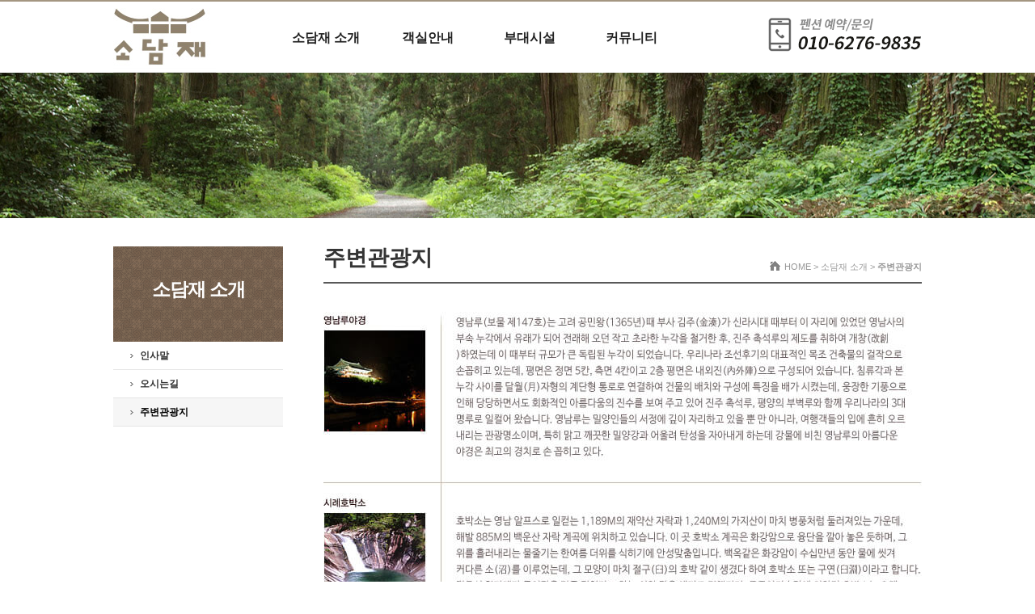

--- FILE ---
content_type: text/html
request_url: http://sodam.net/about_03.html
body_size: 2589
content:
<!DOCTYPE HTML>
<html>
<head>
<meta http-equiv="Content-Type" content="text/html; charset=euc-kr">
<meta http-equiv="X-UA-Compatible" content="IE=edge" />
<script>
var nav1 = "소담재 소개";
var nav2 = "주변관광지";
document.title ="소담재 :: " + nav1 + " > " + nav2 ;

</script>
<meta name="publisher" content="미래시스템 www.web25.co.kr" />
<meta name="copyright" content="저작권" />
<meta name="Classification" content="카테고리"> 
<meta name="description" content="컴퓨터,윈도우 관련 정보 등 수록"> 
<meta name="keywords" content="컴퓨터,윈도우,인터넷">
<meta name="Robots" content="INDEX, FOLLOW">
<link href="css/sub_layout.css" rel="stylesheet" type="text/css">
<link href="css/bbs.css" rel="stylesheet" type="text/css">
<script src="//ajax.googleapis.com/ajax/libs/jquery/1.11.1/jquery.min.js"></script>
<!--[if lt IE 9]>
  <script src="js/html5shiv.min.js"></script>
  <script src="js/respond.min.js"></script>
<![endif]-->
<script>
$("meta[name='description']").attr("content",$('title').text());
$("meta[name='keywords']").attr("content",nav1+", "+nav2);

</script>
</head>
<body class="bg">


	
	
<!--header -->
	<div id="header">
	<div class="wrapper">
<div id="logo"><a href="index.html"><img src="images/logo.jpg" class="disblock" /></a></div>
<!--
<div id="topBtn">

	
	
	<img src="images/btn_top.jpg" border="0" usemap="#Maptoop" class="disblock" />
	<map name="Maptoop"><area shape="rect" coords="2,23,134,86" href="reservation_01.html"><area shape="rect" coords="68,0,136,22" href="about_02.html">
		<area shape="rect" coords="-1,-1,67,21" href="reservation_02.html">
	</map>
</div>
-->
    
    
    
<div id="topBtn">

	
	
	<img src="images/tel_header.png" border="0"class="disblock" />

</div>

<div id="menu"> 
	<script type="text/javascript">
	
$(document).ready(function () {	
	
	$('#nav li').hover(
	
		function () {
			//show its submenu
			$('ul', this).slideDown(100);

		}, 
		function () {
			//hide its submenu
			$('ul', this).slideUp(100);			
		}
	);
	
});
	</script>
	<style type="text/css">
	
	/* remove the list style */
	#nav {
		margin:0; 
		padding:0; 
		list-style:none;
	}	
	
		/* make the LI display inline */
		/* it's position relative so that position absolute */
		/* can be used in submenu */
		#nav > li {
			float:left; 
			display:block; 
			width:124px; 
			position:relative;
			z-index:500; 
			margin:0 1px;
		}
		
		/* this is the parent menu */
		#nav li a {
			display:block; 
			padding:5px 0px 5px 0px; 
			font-weight:700;  
			height:23px; 
			text-decoration:none; 
			 font-family: '맑은 고딕'; font-weight:bold;  font-size:16px; color:#212121;
			text-align:center; 
			
		}

		#nav li a:hover {
			color:#a88b5c;
		}
	
		/* you can make a different style for default selected value */
		#nav a.selected {
			color:#a88b5c;
		}
	
		/* submenu, it's hidden by default */
		#nav ul {
			position:absolute; 
			left:0; 
			display:none; 
			margin:0 0 0 -1px; 
			padding:0; 
			list-style:none;
			
		}
		
		#nav ul > li {
			 
			width:128px;
			border-top:1px solid #fff; background-color:#f8f5ef;
		}
		
		#nav ul li > a {
			display:block; 
			padding:0 0 0 15px;; 
			width:128px;
			line-height:35px; 
			height:35px;
			text-decoration:none; 
			color:#333; 
			text-align:left; font-size:12px; 
		}

	</style>
	<ul id="nav">
		<li><a href="about_01.html">소담재 소개</a>
			<ul>
				<li><a href="about_01.html">인사말</a></li>
				<li><a href="about_02.html">오시는길</a></li>
				<li><a href="about_03.html">주변관광지</a></li>
			</ul>
			<div class="clear"></div>
		</li>
		<li><a href="room_02.html">객실안내</a>
			<ul>
<!--				<li><a href="room_01.html">소담별채</a></li>-->
				<li><a href="room_02.html">큰별채</a></li>
				<li><a href="room_03.html">작은별채</a></li>
				<li><a href="room_04.html">다락채</a></li>
<!--<li><a href="room_05.html">전통한옥(하늘방)</a></li>
				<li><a href="room_06.html">전통한옥(바람방)</a></li>
				-->				

			</ul>
			<div class="clear"></div>
		</li>
		<li><a href="facility_01.html">부대시설</a>
			
			<div class="clear"></div>
		</li>
<!--
		<li><a href="reservation_01.html">예약안내</a>
			<ul>
				<li><a href="reservation_01.html">예약확인</a></li>
				<li><a href="reservation_02.html">요금 및 예약안내</a></li>

			</ul>
			<div class="clear"></div>
		</li>
-->
		<li><a href="community_01.html">커뮤니티</a>
			<ul>
				<li><a href="community_01.html">공지사항</a></li>
				<li><a href="community_02.html">사랑방</a></li>
				<li><a href="community_03.html">이용후기</a></li>
				<li><a href="community_04.html">사진방</a></li>

			</ul>
			<div class="clear"></div>
		</li>
	
	</ul>
</div>
</div>	</div>
	
<!--//header -->
	
	<div class="visual" style="background:url(images/sub_01.jpg);background-position: center;"></div>




	<div id="container">
		
<!--snb -->
		<div class="snb">
			<div class="menu">
			<span id="title"></span>
			<ul id="sm">
			<li class="no1"><a href="about_01.html">인사말</a></li>
			<li class="no2"><a href="about_02.html">오시는길</a></li>
			<li class="no3"><a href="about_03.html">주변관광지</a></li>
			</ul>
			</div>
		
		<script>
		
			$("#sm li.no3").eq(0).addClass("on");
			var title = document.getElementById("title");
			title.innerHTML = nav1;
		   </script>
		   
		    
		</div>
		
<!--//snb -->




<!--content -->
		<div id="content">
		
			<div class="titleArea">
				<h1 id="subtitle"></h1>
				<div id="map">HOME &gt;  <span></span> &gt;  <strong><span></span></strong></div>
				<script>
				 var map1 = document.getElementById("map").getElementsByTagName("span")[0];
				 var map2 = document.getElementById("map").getElementsByTagName("span")[1];
				 var map3 = document.getElementById("subtitle");
				 map1.innerHTML = nav1;
				 map2.innerHTML = nav2;
				 map3.innerHTML = nav2;
				 </script>
			   </div>
			
			
			
			
			<div class="wrapper">
				<img src="images/about_03.jpg">
			</div>
			
			
			
			
			
			
			
			
		</div>
		
<!--//content -->
	
	
	
	
		

	</div>
	
<!--//container -->
	
	
	
	
	
<!--footer -->
	<div id="footer">
		<div class="wrapper">
			<div class="address">
				소담재     주소 : 경상남도 밀양시 단장면 시전중앙2길 43 |    전화 :  010-6276-9835<br>
Copyright(c) 2015소담재. All rights reserved. <a href="/dd3_maker/_mgr.main/" target="_blank">[관리자] </a></div>
			<div class="logo">
			<img src="images/logo_footer.jpg"></div>
		</div>	</div>
	
<!--//footer -->


</body>
</html>


--- FILE ---
content_type: text/css
request_url: http://sodam.net/css/sub_layout.css
body_size: 2407
content:
@charset "euc-kr";
@import url('global.css');
@import url('layout.css');
@import url('common.css');
body.bg { background:url(../images/bg_top.jpg) top center repeat-x;}

.visual{ width:100%; height: 180px;  }


/* 왼쪽영역 */
.snb{ float:left; width:210px; margin-right:50px; margin-top: 0px; min-height: 100%; }
.snb  #title {font-family: '맑은 고딕'; font-weight:bold;  color:#fff; letter-spacing:-1px; text-align:center; line-height:108px; font-size:23px; width:210px; height:118px; background:url(../images/bg_subnav.png); display:block; }

.snb  #sm { overflow:hidden; }
.snb  #sm a{ line-height:34px;font-family: '맑은 고딕'; color: #333333; font-size: 12px; font-weight:bold; display:block;padding-left:33px; }
.snb  #sm li{float:left; height:35px; width:210px; background:url(../images/bg_nav.png); }
.snb  #sm li.on a{ color:#000; background:url(../images/bg_nav_on.png);}

.snb  .banner li{ margin-top:20px;}



/* 상단타이틀영역 */
.titleArea { position:relative; width:740px; height:44px; border-bottom:2px #595959 solid; }
.titleArea > #subtitle {position: absolute; font-family: '맑은 고딕'; font-weight:bold; font-size:27px; line-height:29px; color:#343434;  }
.titleArea > #map { position: absolute; right:0px; top:18px; color: #979797; font-size: 11px; background:url(../images/dot_home.png) no-repeat 0 0px; padding-left:18px; }


/* 컨텐츠영역 */
#content{ float:left; width:740px; }

#content .wrapper{ margin: 35px 0 0 0; }
#content .wrapper2{ margin: 35px 0 0 0; padding-bottom:30px; border-bottom:1px #CCC dashed; }
#content h1 { color: #454545; font-size: 16px; line-height:29px;font-family: '맑은 고딕';  padding-bottom:0px; }
#content h2 {
	color: #454545;
	font-size: 14px;
	line-height:25px;
	background:url(../images/dot_title.png) no-repeat 0px 9px;
	font-family: '맑은 고딕';
	padding-left:14px;
	padding-bottom:0px;
}
#content h3 { color: #0067c6; font-size: 15px; line-height:29px; font-family: '맑은 고딕'; padding-left:20px; padding-bottom:0px; margin-top: 15px; }
#content .tbBottom { margin-top:5px; font-family: '맑은 고딕'; color: #333333; font-size: 12px; }
#content .text1 { margin-top:5px; font-family: '맑은 고딕'; color: #333333; font-size: 13px; line-height: 22px; }
#content .text2 { margin-left:20px; list-style:circle; font-family: '맑은 고딕'; color: #535353; font-size: 14px; margin-top:5px; line-height:23px; }
#content .img{ margin-top:7px; }

.list1 { padding-bottom:20px; border-bottom:#cfcfcf 1px dashed; overflow:hidden; margin-top:20px;}
.list1 > .pic{ float:left}
.list1 > .contents{ float:left; margin-left:34px; width:530px;}
.list1 > .contents > .title {font-family: '맑은 고딕'; color: #d81818; font-size: 16px;font-weight:bold; }
.list1 > .contents > .text {font-family: '맑은 고딕'; color: #535353; font-size: 14px; margin-top:5px; }
.list1 > .contents > .viewmore > a{ display:block;width:80px; line-height:20px; padding-bottom:3px; color:#FFFFFF;   background: #a5a5a5; margin-top:15px; text-align:center;font-family:'맑은 고딕' ; font-weight:bold; font-size:11px;}
.list1 > .contents > .viewmore > a:hover{ background: #000; }

.list2 > li { margin-left:10px; padding-left:10px; background:url(../images/dot_title2.png) no-repeat 0px 9px; font-family: '맑은 고딕'; color: #484848; font-size: 13px; margin-top:10px; line-height:20px; }
.list3 > li { margin-left:10px; padding-left:10px; background:url(../images/dot_title2.png) no-repeat 0px 9px; font-family: '맑은 고딕'; color: #484848; font-size: 13px; margin-top:10px; line-height:20px; }


.webzine1 { padding-bottom:20px; border-bottom:#cfcfcf 1px dashed; overflow:hidden; margin-top:20px;}
.webzine1 > .pic{ float:left}
.webzine1 > .contents{ float:left; margin-left:34px; width:470px; }
.webzine1 > .contents > .title {font-family: '맑은 고딕'; color: #d81818; font-size: 16px;font-weight:bold; }
.webzine1 > .contents > .text {font-family: '맑은 고딕'; color: #535353; font-size: 14px; margin-top:5px; }
.webzine1 > .contents > .viewmore > a{ display:block;width:80px; line-height:20px; padding-bottom:3px; color:#FFFFFF;   background: #a5a5a5; margin-top:15px; text-align:center;font-family:'맑은 고딕' ; font-weight:bold; font-size:11px;}
.webzine1 > .contents > .viewmore > a:hover{ background: #000; }

.person { position:relative; margin-top:10px; margin-left:0px; display:block; overflow:hidden; border:1px #e7e7e7 solid;  padding:15px; font-family: '맑은 고딕','돋음';}
.person:first-child{ margin-top:0;}
.person > .pic{ position:absolute; right:20px; top:25px; }
.person > .title{ font-family: '맑은 고딕'; color:#0067c6; font-size:20px; width:500px; font-weight:bold; }
.person > .title > span{ font-family: '맑은 고딕','돋음'; color:#303030; font-size:16px; font-weight:bold;  }
.person > .title2{ margin-left:0px; width:510px; color:#999; font-weight:bold; font-size:13px; line-height:20px; margin-top: 10px; }
.person > .title3{ background-color:#0e70cb; border-radius:3px; width:70px; text-align:center;  margin-top:10px;  color:#fff; font-weight:bold; font-size:14px; line-height:25px; }
.person > ul.career {width:550px; padding-top:5px; overflow:hidden; }
.person > ul.career li{list-style: circle ; margin-left:18px; font-size:12px; margin-top:5px;color:#535353; }
.person > ul.career li strong{color:#0076bf; }



.list1 > li { margin-left:10px; padding-left:10px; background:url(../images/dot_title2.png) no-repeat 0px 9px; font-family: '맑은 고딕'; color: #484848; font-size: 13px; margin-top:10px; line-height:20px; }
.list2 > li { margin-left:10px; padding-left:10px; background:url(../images/dot_title2.png) no-repeat 0px 9px; font-family: '맑은 고딕'; color: #484848; font-size: 13px; margin-top:10px; line-height:20px; }


ol.listNum {margin-left:0; padding-left:28px;}
ol.listNum > li {  list-style-type: decimal;  font-family: '맑은 고딕'; color: #333; font-size: 12.5px; margin-top:6px; line-height:20px;  letter-spacing:-0.5PX; }




.partnerWrap {overflow:hidden;}
.partnerWrap .partner { float:left; width:230px; margin:0 14px 30px; border:1px #e4e4e4 solid; border-top:2px #77b400 solid; padding-bottom:10px;}
.partnerWrap .partner .pic{ width:196px; margin:10px auto 0; border:1px #e4e4e4 solid}
.partnerWrap .partner .name{ font-family: '맑은 고딕','AppleGothic','AppleSDGothicNeoMedium'; color: #1472c8; font-size: 14px;font-weight:bold; text-align:center; margin-top:8px;}
.partnerWrap .partner .site { font-family: '맑은 고딕','AppleGothic','AppleSDGothicNeoMedium'; color: #1472c8; font-size: 12px; text-align:center; margin-top:5px;}


/* 테이블 */
.tb1 { color: #111; font-size: 12px; width:100%; border:0; padding:0; border-spacing:0;border-collapse:collapse;  font-family: '맑은 고딕';  }
.tb1 th,.tb1 td{border:1px #CCCCCC solid; padding:9px 0; }
.tb1 thead { color:#FFF; font-weight:bold;}
#content .tbBottom { margin-top:12px; font-family: '맑은 고딕'; color:#C00; font-size: 13px; font-weight:bold; line-height:20px;}

/* 테이블 회색 */
.tb2 { margin-top:10px;width:100%; border:0; padding:0; border-spacing:0;border-collapse:collapse;  font-family: '맑은 고딕'; color: #535353; font-size: 13px; line-height:21px; }
.tb2 caption {text-align:left;font-size:16px; color:#535353;}
.tb2 th,.tb2 td{border:1px #e7e7e7 solid; padding:10px; }
.tb2 th {background-color:#f7f7f7;color:#666;}
.tb2 thead {background-color:#6893e1; color:#FFF; font-size:13px; font-weight:800;}


/* 로그인폼 */
.loginBox { width:210px; overflow: hidden;  margin-top:20px;}
.loginBox fieldset { width:206px; height:125px; margin:8px 0px 0px 0px; border:2px #dbdbdb solid; overflow: hidden;}
.loginBox fieldset > .form { width:187px; height:59px; margin:12px 0 0 9px;}
.loginBox fieldset > .form > .wrapid{ width:119px; height:59px; float:left; overflow: hidden;}
.loginBox fieldset > .form  > .wrapid input { width:117px; height:25px; border:1px #dbdbdb solid; background-color:#ededed;}
.loginBox fieldset > .form > .btn { width:59px; height:59px; float:left; margin-left:9px;}
.loginBox fieldset > #idsave {  margin:7px 0 0 9px; }
.loginBox fieldset > #idsave + label { font-size:11px; font-weight:bold; margin-left:5px; line-height:11px;}
.loginBox .etc { width:160px;  margin:4px 0px 0px 12px;}
.loginBox .etc > a { font-size:11px; color:#5f6164;}
.loginBox fieldset > .form > .info  { text-align:center; font-size:14px; color:#7e7169; margin-top:26px;}
.loginBox fieldset > .form > .info > strong { color:#763a0d;}
.loginBox fieldset > .form > .logout  { text-align:center; font-size:14px; color:#000; margin-top:19px; font-weight:bold;}


/* 탭메뉴 */
#tabmenu{ position:relative;overflow:hidden; background:url(../images/tab_menu.gif) repeat-x bottom; font-family: '맑은 고딕'; font-weight:bold; font-size:15px; color:#000}
#tabmenu ul li,#tabmenu ul li a{ background:#efefef; }
#tabmenu ul li{float:left;line-height:44px; width:25%;}
#tabmenu ul li a{display:inline-block;width:100%; text-align:center; background-position: 100% 0;cursor:pointer;text-decoration:none !important}
#tabmenu ul li a:hover{color:#000}
#tabmenu ul li.on,#tabmenu ul li.on a{background:#3a8fe5; border-bottom: 1px #3a8fe5 solid;}
#tabmenu ul li.on a{color:#fff}

#tabcontent1{}
#tabcontent2{}
/* //탭메뉴 */




/* 탭메뉴2 */
#tabmenu2{ position:relative;overflow:hidden;  font-family: '나눔고딕','Nanum Gothic'; font-weight:600; font-size:15px; color:#000}
#tabmenu2 ul li,#tabmenu2 ul li a{background:url(../images/bg_tab2_off.gif) no-repeat; }
#tabmenu2 ul li{float:left;line-height:44px; width:25%; border-bottom: 1px #987542 solid;}
#tabmenu2 ul li a{display:inline-block;width:100%; text-align:center; background-position: 100% 0;cursor:pointer;text-decoration:none !important}
#tabmenu2 ul li a:hover{color:#000}
#tabmenu2 ul li.on,#tabmenu2 ul li.on a{background-image:url(../images/bg_tab2_on.gif); border-bottom: none;}
#tabmenu2 ul li.on a{color:#3376b8}

#tabcontent21{}
#tabcontent22{}


--- FILE ---
content_type: text/css
request_url: http://sodam.net/css/bbs.css
body_size: 2993
content:
@charset "euc-kr";


/*모바일*/
.bbsSort {float:left; line-height:25px;  height:25px;margin-bottom:15px;}
.bbsSearch {float:right; height:25px; margin-bottom:15px;}
.bbsSearch .i_text{position:relative;margin:0;padding:1px 2px;border:1px solid #b7b7b7;border-right-color:#e1e1e1;border-bottom-color:#e1e1e1;background:transparent; height:21px;color:#3b3b3b;font-size:1em; }


/*FAQ 리스트_미완성*/
ul.faqBody {width:100%; margin:0;; overflow:hidden; border-top:1px #555555 solid;}
ul.faqBody .article{border-bottom:1px #dddddd solid;}
ul.faqBody .article .q a{ color:#3b3b3b; display:block; font-size: 1em; overflow: hidden; line-height: 1.7em;background:url(../images/icon_faq1.png) no-repeat 10px 10px; padding:10px 10px 10px 45px; }
ul.faqBody .show .q a{ font-weight:bold; }
ul.faqBody .article .a{ background:url(../images/icon_faq2.png) no-repeat 10px 10px, #f9f9f9; color:#696969;  display:block; font-size: 0.9em; overflow: hidden;  line-height: 1.7em;  padding:10px 10px 10px 45px; }


/*게시판 리스트*/
ul.bbsBasicList {width:100%; margin:0;; overflow:hidden; border-top:1px #dadada solid;}
ul.bbsBasicList li.headTitle { display:none; }
ul.bbsBasicList li {border-bottom:1px #dadada solid; padding:8px 0;overflow:hidden; }
ul.bbsBasicList li .num{ float:left; color:#919191; width:5%; font-size: 0.9em; margin-top: 4px; text-align: center; }
ul.bbsBasicList li .contents{ float:left; margin-left:2%; width: 93%; overflow: hidden; }
ul.bbsBasicList li .contents .title{float:left;width: 93%; color:#3b3b3b; font-weight:bold; display:block; font-size: 1em; overflow: hidden; height: 1.5em; line-height: 1.5em; }
ul.bbsBasicList li .contents .comment{float:left;width: 7%; color:#ff1e1e;  display:block; font-size: 1em; overflow: hidden; height: 1.5em; line-height: 1.5em; text-align:right;}
ul.bbsBasicList li .contents .writer{ float:left; color:#919191; margin-top:5px; font-size: 0.9em; text-align: center; margin-right: 9px; }
ul.bbsBasicList li .contents .date{ color:#0099CC; margin-top:5px; display:inline-block; font-size: 0.9em; height: 1.2em; overflow: hidden; }
ul.bbsBasicList li .contents .view{ display:none; }


/*갤러리 리스트*/
ul.galleryList {width:100%; margin:0; overflow:hidden;}
ul.galleryList  li {overflow:hidden; float:left; margin:2%;width: 46%;  }
ul.galleryList  li .pic{ width: 100%; height:150px; overflow: hidden; }
ul.galleryList  li .contents{  width: 100%;  text-align:center; margin-top:5px; }
ul.galleryList  li .contents .title{ color:#3b3b3b;  display:block; font-size: 1em; overflow: hidden; height: 35px; line-height: 1.5em; }


/*웹진 리스트*/
ul.webzineList {width:100%; margin:0; overflow:hidden;}
ul.webzineList li {border-bottom:1px #dadada solid; overflow:hidden; padding:10px 0; }
ul.webzineList li .img{float:left;  width: 23%; height:70px; overflow: hidden; }
ul.webzineList li .contents{ float:left; margin-left:2%; width: 75%; overflow: hidden; }
ul.webzineList li .contents .title{float:left;width: 93%; color:#3b3b3b; font-weight:bold; display:block; font-size: 1em; overflow: hidden; height: 1.5em; line-height: 1.5em; }
ul.webzineList li .contents .comment{float:left;width: 7%; color:#ff1e1e;  display:block; font-size: 1em; overflow: hidden; height: 1.5em; line-height: 1.5em; text-align:right;}
ul.webzineList li .contents .text{ float:left; color:#919191; margin-top:5px; font-size: 0.9em; line-height:1.3em;  }
ul.webzineList li .contents .writer{ display:none;}
ul.webzineList li .contents .date{ display:none;}


/*게시판 뷰페이지*/
table.bbsBasicView {width:100%;}
table.bbsBasicView > tbody{ border-top:1px #ccc solid;}
table.bbsBasicView > caption { color:#6f9000;font-size:1em; font-weight:bold; margin-bottom:5px; }
table.bbsBasicView td,table.bbsBasicView th{ border:0; border-bottom:1px solid #ccc; padding:5px; font-size:1em; color:#454444; text-align:left; line-height: 1.7em;  }
table.bbsBasicView th{ background:#fafafa;  }
table.bbsBasicView td.photo{ text-align:center;}


/*게시판 글쓰기*/
div.bbsBasicWrite table .md{width:50%;}
div.bbsBasicWrite table .lg{width:97%;}
div.bbsBasicWrite legend{ padding:17px 17px 0; line-height:38px; color:#86ac06;font-size:0.9em}
div.bbsBasicWrite th,
div.bbsBasicWrite td{padding:4px;border:0;vertical-align:top; color:#3b3b3b;font-size:1em;  line-height:25px; letter-spacing:-0.1em;}
div.bbsBasicWrite th{color:#333}
div.bbsBasicWrite td{color:#666}
div.bbsBasicWrite thead th{border-bottom:1px solid #ccc;background:#f8f8f8}
div.bbsBasicWrite tbody th{border-bottom:1px solid #ddd;background:#fafafa;text-align:left}
div.bbsBasicWrite tfoot th{border-bottom:1px solid #ddd}
div.bbsBasicWrite tbody td{border-bottom:1px solid #ddd}
div.bbsBasicWrite tfoot td{border-bottom:1px solid #ddd;font-weight:bold;color:#333}
div.bbsBasicWrite .i_check,
div.bbsBasicWrite .i_radio{width:7px;height:7px;margin:1px 2px 1px 0;padding:0;vertical-align:middle}
div.bbsBasicWrite .i_text{position:relative;margin:1px;padding:1px 2px;border:1px solid #b7b7b7;border-right-color:#e1e1e1;border-bottom-color:#e1e1e1;background:transparent; height:25px;color:#3b3b3b;font-size:1em; }
div.bbsBasicWrite .i_area{ height:150px; position:relative;margin:1px;padding:1px 2px;border:1px solid #b7b7b7;border-right-color:#e1e1e1;border-bottom-color:#e1e1e1;background:transparent; color:#3b3b3b;font-size:1em; }
div.bbsBasicWrite .hide{visibility:hidden;position:absolute;top:0;left:0;width:1px;height:1px;font-size:0;line-height:0}
div.bbsBasicWrite select{margin:1px}
div.bbsBasicWrite label{margin:0 5px 0 0;cursor:pointer}
div.bbsBasicWrite select {height:25px;color:#3b3b3b;font-size:0.8em; margin:0px 0px 10px 0px; padding-right:30px; -webkit-appearance:none; border:1px solid #b7b7b7;border-right-color:#e1e1e1;border-bottom-color:#e1e1e1; background:url(../images/bg_select.gif) right no-repeat;}


/*댓글*/
.commentList .info { color:#ff1e1e;display:inline-block; font-size: 1em;  overflow: hidden; margin-top:15px; }
.commentList ul {width:100%; margin:0; overflow:hidden; background-color:#f9f9f9; display:block; }
.commentList ul li.headTitle { display:none; }
.commentList ul li {border-bottom:5px #fff solid; padding:12px;overflow:hidden; }
.commentList ul li .writer{ float:left; color:#666666; font-weight:bold;  font-size: 1em; margin-right: 15px;height:25px; }
.commentList ul li .date{  float:left; color:#999999;  font-size: 0.9em;  margin-right: 9px;height:25px; }
.commentList ul li .time{  float:left; color:#999999;  font-size: 0.9em;  margin-right: 9px; height:25px;}
.commentList ul li .btn{ float:right; color:#666666;   font-size: 0.9em;height:25px; }
.commentList ul li .comment{ clear:both; color:#666;  font-size: 1em;  margin-top: 5px; display:block; line-height:1.3em; }

.commentList ul li .i_text{position:relative;padding:1px 2px;border:1px solid #b7b7b7;border-right-color:#e1e1e1;border-bottom-color:#e1e1e1;background:#fff; height:25px;color:#333;font-size:1em; }
.commentList ul li .i_area{ width:100%;  height:50px; position:relative;margin-bottom:10px;padding:1px 2px;border:1px solid #b7b7b7;border-right-color:#e1e1e1;border-bottom-color:#e1e1e1;background:#fff; color:#333;font-size:1em; }


.paginate{ width:100%; text-align:center; margin-top:1em;}
.paginate a { margin-left:0px; display:inline-block; width:1.8em; color:#686868; font-size:1em; line-height:1.8em; background:#ffffff; border:1px #c5c5c5 solid; }
.paginate a.on{ margin-left:0.1em; display:inline-block;  width:1.8em; color:#fff; font-size:1em; line-height:1.8em;  background:#484848; border:1px #484848 solid;  }

.btnArea {text-align:right; margin-top:1em;}
.btnArea > .btn {background:url(../images/bg_btn.png) ; background-size: cover; display:inline-block; margin:0px 0px 0px 5px;}
.btnArea > .btn > a{ background:url(../images/bg_btn.png) right; background-size:cover; height:25px; line-height:25px; padding:0 10px; display:block; font-size:0.9em; color:#454444; font-weight:bold; }
.btnArea > input{background:url(../images/bg_btn.png) right, url(../images/bg_btn.png) left; height:51px; line-height:51px; padding:0 20px;  font-size:1.9em; color:#454444; font-weight:bold; border:none;}

.privacyArea{height:100px; overflow-y:scroll; text-align:left; padding:5px; border:1px #CCC solid; margin-top:20px; font-size:0.8em; line-height:1.3em;}
.privacyText{font-size:0.9em; margin-top:5px;}





/*유투브*/

#videos2{width:100%; }
ul.videos li {
  float: left;
  width: 17%;
  margin: 10px 1.5% 45px;
    height:80px;
}
ul.videos li img { display:block;}
ul.videos li .titlec {display:block;  margin-top:5px;}

ul.videos
{
  margin-bottom: 1em;
  padding-left : 0em;
  margin-left: 0em;
  list-style: none;
}





.page_navigation { width:100%; text-align:center; margin-top:30px; overflow:hidden;}


.page_navigation , .alt_page_navigation{
	padding-bottom: 10px;
}

.page_navigation a, .alt_page_navigation a{
	padding:3px 6px 2px;
	margin:2px;
	color:#2f2f2f;
	text-decoration:none;
	display:inline-block;
	font-family:"돋움","돋움체" ;
	font-size: 12px;
	background-color:#fff;
	border:1px #c5c5c5 solid;
	
}
.active_page{
	border:1px #484848 solid !important;
	background-color:#484848 !important;
	color:#fff !important;
}	
/*유투브*/














/* 큰 기기들 (큰 데스크탑, 720px 이상) */
@media all and (min-width:720px) { 


/*FAQ 리스트*/
ul.faqBody {width:100%; margin:0;; overflow:hidden; border-top:1px #555555 solid;}
ul.faqBody .article{border-bottom:1px #dddddd solid;}
ul.faqBody .article .q a{ color:#3b3b3b;  display:block; font-size: 12px; overflow: hidden; line-height: 1.7em;background:url(../images/icon_faq1.png) no-repeat 10px 13px; padding:15px 10px 15px 45px; }
ul.faqBody .article .q a:hover{ color:#3b3b3b; font-weight:bold; display:block; font-size: 12px; overflow: hidden; line-height: 1.7em;background:url(../images/icon_faq1.png) no-repeat 10px 13px; padding:15px 10px 15px 45px; }
ul.faqBody .show .q a{ font-weight:bold; }
ul.faqBody .article .a{ background:url(../images/icon_faq2.png) no-repeat 10px 14px, #f9f9f9; color:#696969; font-weight:normal; display:block; font-size: 12px; overflow: hidden;  line-height: 22px;  padding:15px 10px 15px 45px; }


/*게시판 리스트*/
ul.bbsBasicList { border-top: none;}
ul.bbsBasicList a:hover > li {background:#fafafa;}
ul.bbsBasicList {width:100%; margin:0; overflow:hidden;}
ul.bbsBasicList li {border-bottom:1px #dadada solid; padding:8px 0;overflow:hidden; }
ul.bbsBasicList li.headTitle { display:block; background:#f5f5f5;padding:5px 0; border-top:1px #dadada solid; font-weight:bold; }
ul.bbsBasicList li .num{ float:left; color:#3b3b3b; width:5%; font-size: 12px; margin:0; text-align: center;height: 1.5em; line-height: 1.5em; }
ul.bbsBasicList li .contents{ float:left; margin-left:2%; width: 93%; overflow: hidden; }
ul.bbsBasicList li .contents .title{ float:left; width: 61%; color:#3b3b3b; font-weight:normal; display:block; font-size: 12px; overflow: hidden; height: 1.5em; line-height: 1.5em; }
ul.bbsBasicList li .contents .comment{ float:left; width: 9%; color:#ff1e1e; font-weight:normal; display:block; font-size: 12px; overflow: hidden; height: 1.5em; line-height: 1.5em; }
ul.bbsBasicList li .contents .pc{font-weight:bold; text-align: center; }
ul.bbsBasicList li .contents .writer{width: 14%; float:left; color:#3b3b3b; margin:0; font-size: 12px; text-align: center;height: 1.5em; line-height: 1.5em;}
ul.bbsBasicList li .contents .date{width: 11%; float:left; color:#3b3b3b; margin:0; font-size: 12px; text-align: center; display:block; height: 1.5em; line-height: 1.5em; }
ul.bbsBasicList li .contents .view{width: 5%; float:left; color:#3b3b3b; margin:0; font-size: 12px; text-align: center; display:block; height: 1.5em; line-height: 1.5em; }
.paginate{ width:100%; text-align:center; margin-top:1em;}
.paginate a { margin-left:0px; display:inline-block; width:18px; color:#686868; font-size:11px; line-height:18px; background:#ffffff; border:1px #c5c5c5 solid; }
.paginate a.on{ margin-left:0px; display:inline-block;  width:20px; color:#fff; font-size:11px; line-height:20px;  background:#484848; border:0;  }
.btnArea {text-align:right; margin-top:1em;}
.btnArea > .btn {background:url(../images/bg_btn.png) ; background-size: cover; display:inline-block; margin:0px 0px 0px 5px;}
.btnArea > .btn > a{ background:url(../images/bg_btn.png) right; background-size:cover; height:25px; line-height:25px; padding:0 10px; display:block; font-size:11px; color:#454444; font-weight:bold; }
.btnArea > input{background:url(../images/bg_btn.png) right, url(../images/bg_btn.png) left; height:51px; line-height:51px; padding:0 20px;  font-size:1.9em; color:#454444; font-weight:bold; border:none;}

/*갤러리 리스트*/
ul.galleryList  li {overflow:hidden; float:left; margin:1.5%;width: 30%;  }
ul.galleryList  li .pic{ width: 100%; height:160px; overflow: hidden; }

/*웹진 리스트*/
ul.webzineList {width:100%; margin:0; overflow:hidden;}
ul.webzineList li {border-bottom:1px #dadada solid; overflow:hidden; padding:15px 0; }
ul.webzineList li .img{float:left;  width: 23%; height:85px; overflow: hidden; }
ul.webzineList li .contents{ float:left; margin-left:2%; width: 75%; overflow: hidden; }
ul.webzineList li .contents .title{float:left;width: 93%; color:#3b3b3b; font-weight:bold; display:block; font-size: 1.2em; overflow: hidden; height: 1.5em; line-height: 1.5em; }
ul.webzineList li .contents .comment{float:left;width: 7%; color:#ff1e1e;  display:block; font-size: 1.2em; overflow: hidden; height: 1.5em; line-height: 1.5em; text-align:right;}
ul.webzineList li .contents .text{ float:left; color:#919191; margin-top:5px; font-size: 12px; line-height:18px;  }
ul.webzineList li .contents .writer{color:#666; margin-top:5px;float:left; display:block; font-size: 11px;  overflow: hidden; margin-right:10px; }
ul.webzineList li .contents .date{ color:#666; margin-top:5px; float:left;display:block; font-size: 11px; overflow: hidden; }


/*게시판 뷰페이지*/
table.bbsBasicView > tbody{ border-top:1px #dadada solid;}
table.bbsBasicView > caption { color:#6f9000;font-size:1em; font-weight:bold; margin-bottom:5px; }
table.bbsBasicView td,table.bbsBasicView th{ border:0; border-bottom:1px solid #dadada; padding:5px; font-size:12px; color:#3b3b3b; text-align:left; }
table.bbsBasicView th{ background:#fafafa; font-size:12px; line-height: 20px;}
table.bbsBasicView td.photo{ text-align:center;}


/*지점검색 리스트*/
.branchSearch {background:#1665c8; padding:10px 15px;overflow:hidden; margin-bottom:20px; }
.branchSearch .title { float:left;color:#FFF; font-weight:bold;  line-height:21px; font-size:13px;font-family: '맑은 고딕','AppleGothic','AppleSDGothicNeoMedium'; }
.branchSearch .i_sellect{float:left;position:relative;margin:0;padding:1px 2px;border:1px solid #b7b7b7;border-right-color:#e1e1e1;border-bottom-color:#e1e1e1;background:#fff; height:24px; line-height:24px;color:#3b3b3b;font-size:1em; margin-left:1em; }
.branchSearch .i_text{position:relative;margin:0;padding:1px 2px;border:1px solid #b7b7b7;border-right-color:#e1e1e1;border-bottom-color:#e1e1e1;background:#fff; height:21px;color:#3b3b3b;font-size:1em; }
.branchSearch .areaSearch {float:left;}
.branchSearch .officeSearch {float:right;}
ul.branchList { border-top: none;}
ul.branchList a:hover > li {background:#fafafa;}
ul.branchList {width:100%; margin:0; overflow:hidden;}
ul.branchList li {border-bottom:1px #dadada solid; padding:8px 0;overflow:hidden; }
ul.branchList li.headTitle { display:block; background:#f5f5f5;padding:5px 0; border-top:1px #dadada solid; font-weight:bold; }
ul.branchList li .num{ float:left; color:#3b3b3b; width:5%; font-size: 12px; margin:0; text-align: center;height: 1.5em; line-height: 1.5em; }
ul.branchList li .contents{ float:left; margin-left:2%; width: 93%; overflow: hidden; }
ul.branchList li .contents .name{width: 22%; float:left; color:#3b3b3b; margin:0; font-size: 12px; text-align: center; display:block; height: 1.5em; line-height: 1.5em; }
ul.branchList li .contents .title{ float:left; width: 53%; color:#3b3b3b; font-weight:normal; display:block; font-size: 12px; overflow: hidden; height: 1.5em; line-height: 1.5em; }
ul.branchList li .contents .tel{width: 14%; float:left; color:#3b3b3b; margin:0; font-size: 12px; text-align: center;height: 1.5em; line-height: 1.5em;}

ul.branchList li .contents .pc{font-weight:bold; text-align: center; }
ul.branchList li .contents .more{width: 11%; float:left; color:#3b3b3b; margin:0; font-size: 12px; text-align: center; display:block; height: 1.5em; line-height: 1.5em; }
ul.branchList li .contents .more a{color:#F00; }


}


--- FILE ---
content_type: text/css
request_url: http://sodam.net/css/layout.css
body_size: 584
content:
@charset "euc-kr";
/*공통바디부분 시작*/

#wrap{ width:1000px; margin:0 auto; _text-align:left }
#header{ width:100%; height: 88px; border-top: 2px #a49681 solid; }
#header > .wrapper{ width:1000px; margin:0 auto; position:relative; }
#header > .wrapper > #logo { position:absolute; top:0px; left:0px; }
#header > .wrapper > #topBtn { position:absolute; top:0px; right:0px; }
#header > .wrapper > #topBtn li { float:left; margin-right:2px; border-left:1px #CCC solid;line-height:9px; padding:0 7px;}
#header > .wrapper > #topBtn li:first-child { border-left:0;}
#header > .wrapper > #topBtn li a{ font-family: '맑은 고딕';  font-size:11px; line-height:9px; color:#666666;}
#header > .wrapper > #menu { position:absolute; top:30px; z-index:999; left: 200px; }
#header > .wrapper > #menu .all {position:absolute; top:40px; left:0px; visibility:hidden ;z-index:999; }



#container{*display:inline-block; width:1000px; overflow:hidden; margin: 35px auto 0; }
#container:after{display:block;clear:both;content:''}
#footer{ width:100%; margin-top: 50px; border-top: 1px #e9e9e9 solid; }
#footer >.wrapper{ width:1000px; margin:0 auto; position:relative; height:90px; }
#footer >.wrapper >.address{ float:left; margin-top:25px; font-family: '맑은 고딕'; font-size:14px; line-height:22px; color:#333; }
#footer >.wrapper >.logo{ float:right;margin-top:25px;}


--- FILE ---
content_type: text/css
request_url: http://sodam.net/css/common.css
body_size: 2282
content:
@charset "euc-kr";

/* margin
------------------------------------------------------*/
	/* margin-top */
	
.mgt-6 {
	margin-top:-6px !important;
}
.mgt-5 {
	margin-top:-5px !important;
}
.mgt-4 {
	margin-top:-4px !important;
}
.mgt-3 {
	margin-top:-3px !important;
}

.mgt-2 {
	margin-top:-2px !important;
}

.mgt0 {
	margin-top:0 !important;
}

.mgt1 {
	margin-top:1px !important;
}

.mgt2 {
	margin-top:2px !important;
}

.mgt3 {
	margin-top:3px !important;
}

.mgt4 {
	margin-top:4px !important;
}

.mgt5 {
	margin-top:5px !important;
}

.mgt6 {
	margin-top:6px !important;
}

.mgt7 {
	margin-top:7px !important;
}

.mgt8 {
	margin-top:8px !important;
}

.mgt9 {
	margin-top:9px !important;
}

.mgt10 {
	margin-top:10px !important;
}

.mgt11 {
	margin-top:11px !important;
}

.mgt12 {
	margin-top:11px !important;
}

.mgt13 {
	margin-top:13px !important;
}

.mgt16 {
	margin-top:16px !important;
}

.mgt15 {
	margin-top:15px !important;
}

.mgt17 {
	margin-top:17px !important;
}

.mgt18 {
	margin-top:18px !important;
}

.mgt19 {
	margin-top:19px !important;
}

.mgt20 {
	margin-top: 20px !important;
}

.mgt22 {
	margin-top: 22px;
}

.mgt23 {
	margin-top: 23px;
}

.mgt24 {
	margin-top: 24px;
}

.mgt25 {
	margin-top: 25px !important;
}

.mgt27 {
	margin-top: 27px !important;
}

.mgt30 {
	margin-top:30px !important;
}

.mgt32 {
	margin-top:32px !important;
}

.mgt37 {
	margin-top:37px !important;
}

.mgt55 {
	margin-top:55px !important;
}

.mgt65 {
	margin-top:65px !important;
}

	/* margin-right */
.mgr1 {
	margin-right:1px !important;
}

.mgr2 {
	margin-right:2px !important;
}

.mgr3 {
	margin-right:3px !important;
}
.mgr4 {
	margin-right:4px !important;
}

.mgr6 {
	margin-right:6px !important;
}

.mgr7 {
	margin-right:7px !important;
}

.mgr9 {
	margin-right:9px !important;
}

.mgr11 {
	margin-right:11px !important;
}

.mgr12 {
	margin-right:12px !important;
}

.mgr13 {
	margin-right:13px !important;
}

.mgr14 {
	margin-right:14px;
}

.mgr15 {
	margin-right:15px;
}

.mgr17 {
	margin-right:17px !important;
}

.mgr18 {
	margin-right:18px !important;
}

.mgr20 {
	margin-right:20px !important;
}

.mgr22 {
	margin-right:22px !important;
}

.mgr23 {
	margin-right:23px !important;
}

.mgr25 {
	margin-right:25px !important;
}

.mgr28 {
	margin-right:28px !important;
}

.mgr29 { 
	margin-right: 29px;
}

.mgr32 { 
	margin-right: 32px;
}

.mgr33 {
	margin-right:33px;
}

.mgr35 {
	margin-right:35px;
}

.mgr29 {
	margin-right:29px;
}

.mgr32 {
	margin-right:32px;
}

.mgr33 {
	margin-right:33px;
}

.mgr35 {
	margin-right:35px;
}

.mgr36 {
	margin-right:36px;
}

.mgr39 {
	margin-right:39px;
}

.mgr40 {
	margin-right:40px !important;
}

.mgr42 {
	margin-right:42px;
}

.mgr46 {
	margin-right:46px !important;
}

.mgr50 {
	margin-right:42px;
}

.mgr54 {
	margin-right:54px;
}

	/* margin-bottom */

.mgb-5	{
	position:relative;
	margin-bottom:-5px !important;
	z-index:2;
}

.mgb0	{
	margin-bottom:0 !important;
}
.mgb1 {
	margin-bottom:1px !important;
}

.mgb2 {
	margin-bottom:2px !important;
}

.mgb3 {
	margin-bottom:3px !important;
}

.mgb4 {
	margin-bottom:4px !important;
}

.mgb5 {
	margin-bottom:5px !important;
}

.mgb6 {
	margin-bottom:6px !important;
}

.mgb7 {
	margin-bottom:7px !important;
}

.mgb8 {
	margin-bottom:8px !important;
}

.mgb9 {
	margin-bottom:9px !important;
}

.mgb10 {
	margin-bottom:10px !important;
}

.mgb11 {
	margin-bottom:11px !important;
}

.mgb12 {
	margin-bottom:12px !important;
}

.mgb13 {
	margin-bottom:13px !important;
}

.mgb14 {
	margin-bottom:14px !important;
}

.mgb15 {
	margin-bottom:15px !important;
}

.mgb16 {
	margin-bottom:16px !important;
}

.mgb17 {
	margin-bottom:17px !important;
}

.mgb18 {
	margin-bottom:18px !important;
}

.mgb19 {
	margin-bottom:19px !important;
}

.mgb20 {
	margin-bottom:20px !important;
}

.mgb22 {
	margin-bottom:22px !important;
}

.mgb23 {
	margin-bottom:23px !important;
}

.mgb25 {
	margin-bottom:25px !important;
}

.mgb29 {
	margin-bottom:29px !important;
}

.mgb30 {
	margin-bottom:30px !important;
}

.mgb36 {
	margin-bottom:36px !important;
}

.mgb40 {
	margin-bottom:40px !important;
}

.mgb45 {
	margin-bottom:45px !important;
}

.mgb50 {
	margin-bottom:50px !important;
}

.mgb60 {
	margin-bottom:60px !important;
}

.mgb85 {
	margin-bottom:85px !important;
}

.mgb95 {
	margin-bottom:95px !important;
}

.mgb110 {
	margin-bottom:110px !important;
}

	/* margin-bottom */
	
.mgl-16 {
	margin-left:-16px !important;
}

.mgl0 {
	margin-left:0px !important;
}

.mgl2 {
	margin-left:2px !important;
}

.mgl3 {
	margin-left:3px !important;
}

.mgl4 {
	margin-left:4px !important;
}
.mgl5 {
	margin-left:5px !important;
}

.mgl7 {
	margin-left:7px !important;
}

.mgl8 {
	margin-left:8px !important;
}

.mgl9 {
	margin-left:9px !important;
}

.mgl10 {
	margin-left:10px !important;
}

.mgl13 {
	margin-left:13px !important;
}
.mgl14 {
	margin-left:14px !important;
}

.mgl15 {
	margin-left:15px !important;
}

.mgl16 {
	margin-left:16px !important;
}

.mgl17 {
	margin-left:17px !important;
}

.mgl18 {
	margin-left:18px !important;
}

.mgl20 {
	margin-left:20px !important;
}

.mgl21 {
	margin-left:21px !important;
}

.mgl25 {
	margin-left:25px !important;
}

.mgl30 {
	margin-left:30px;
}

.mgl31 {
	margin-left:31px;
}

.mgl35 {
	margin-left:35px;
}

.mgl38 {
	margin-left:38px !important;
}

.mgl39 {
	margin-left:39px !important;
}

.mgl41 {
	margin-left:41px !important;
}

.mgl45 {
	margin-left:45px !important;
}

.mgl50 {
	margin-left:50px !important;
}

.mgl66 {
	margin-left:66px !important;
}

.mgl88 {
	margin-left:88px;
}

.mgl90 {
	margin-left:90px;
}


/* padding---------------------------------------------*/
/* padding-top */
.padt0 {
	padding-top:0px !important;
}

.padt3 {
	padding-top:3px !important;
}

.padt4 {
	padding-top:5px !important;
}

.padt5 {
	padding-top:5px !important;
}

.padt6 {
	padding-top:6px !important;
}

.padt7 {
	padding-top:7px !important;
}

.padt8 {
	padding-top:8px !important;
}

.padt10 {
	padding-top:10px !important;
}

.padt12 {
	padding-top:12px !important;
}

.padt15 {
	padding-top:15px !important;
}

.padt18 {
	padding-top:18px !important;/* 추가 0818 */
}

.padt21 {
	padding-top:21px !important;
}


.padt30 {
	padding-top:30px !important;
}

/* padding-right */

/* padding-bottom */
.padb0 {
	padding-bottom:0px !important;
}

.padb3 {
	padding-bottom:3px !important;
}

.padb5 {
	padding-bottom:5px !important;
}

.padb7 {
	padding-bottom:7px !important;
}

.padb9 {
	padding-bottom:9px !important;
}

.padb10 {
	padding-bottom:10px !important;
}

.padb12 {
	padding-bottom:10px !important;
}

.padb15 {
	padding-bottom:15px !important;
}

.padb16 {
	padding-bottom:16px !important;
}

.padb17 {
	padding-bottom:17px !important;
}

.padb18 {
	padding-bottom:18px !important;
}

.padb20 {
	padding-bottom:20px !important;
}

.padb23 {
	padding-bottom:23px !important;
}

.padb32 {
	padding-bottom:32px !important;
}

/* padding-left */
.padl4 {
	padding-left:4px !important;
}

.padl5 {
	padding-left:5px !important;
}

.padl10 {
	padding-left:10px !important;
}

.padl15 {
	padding-left:15px !important;
}

.padl20 {
	padding-left:20px !important;
}

.padl85 {
	padding-left:85px !important;
}

.padl90 {
	padding-left:90px !important;
}

.padl247 {
	padding-left:247px !important;
}

.padl280 {
	padding-left:280px !important;
}

/* text-align
---------------------------------------------*/
.txtCenter {
	text-align:center !important;
}

.txtRight {
	text-align:right !important;
}

.txtLeft {
	text-align:left !important;
}

/* float
--------------------------------------------*/
.floatL{
	float:left !important;
}

.floatR{
	float:right !important;
}

/* vertical-align
--------------------------------------------*/
.vaM {
	vertical-align:middle !important;
}
.vaT {
	vertical-align:top !important;
}

/* br.clear
--------------------------------------------*/
br.clear {
	clear:both;
	line-height:1%;
}
.clearB { clear: both;}
.clearL { clear: left;}
.clearR { clear: right;}

/* color
--------------------------------------------*/
.fce78333 {
	color: #e78333 !important;
}

.fcff6b11 {
	color: #ff6b11 !important;
}

.fc5f9441 {
	color: #5f9441 !important;
}

.fc9a9a9a {
	color: #9a9a9a !important;
}

.fc656565 {
	color: #656565 !important;
}
.fcff5400 {
	color: #ff5400 !important;
}

.fcFF622B {
	color: #FF622B !important;
}

.fc70A754{
	color: #70A754 !important;
}

.fc78A771 {
	color: #78A771 !important;
}

.fc7CA73E {
	color: #7CA73E !important;
}

.fcFF6000{
	color:#FF6000 !important;
}

.fcF08B39{
	color:#F08B39 !important;
}

.fc7ABAB4{
	color:#7ABAB4 !important;
}

.fcAAAAA9{
	color:#AAAAA9 !important;
}

.fcDB7113{
	color:#DB7113 !important;
}

.fc49743E {
	color: #49743e !important;
}

.fc9CC695 {
	color: #9cc695 !important;
}

.fcDB3900 {
	color: #db3900 !important;
}

.fce55f06 {
	color: #e55f06 !important;
}

.fc20999b{
	color: #20999b !important;
}

.fce16400 {
	color: #e16400 !important;
}

.fc8cc3be {
	color: #8cc3be !important;
}

.fc48b5ae {
	color: #48b5ae !important;
}

.fc6d6d6d {
	color: #6d6d6d !important;
}
.fc999999{
	color: #999999 !important;
}
.fc2BA698{
	color:#2BA698 !important;
}
.fc998675{
	color:#998675 !important;
}
.fcA1A1A1 {
	color:#A1A1A1 !important;
}

/* input type border setup*/
.inputBasic {
	border-top:1px solid #bbbdbf;
	border-left:1px solid #bbbdbf;
	border-bottom:1px solid #dedfe1;
	border-right:1px solid #dedfe1;
}


/* letter-spacing */
.ls {
	letter-spacing:-1px;
}

/* line-height */
.ln14 {
	line-height:14px;
}

.ln16 {
	line-height:16px !important;
}

.ln22 {
	line-height:22px !important;
}

.ln25 {
	line-height:25px !important;
}

/* font-size
--------------------------------------------*/
.p11 {
	font-size:11px;
}

.p12 {
	font-size:12px !important;
}

/* font-weight
--------------------------------------------*/
.bold {
	font-weight:bold !important;
}

/* width
--------------------------------------------*/
.W30{
	width:30px !important;
}

.W40 {
	width:40px !important;
}

.W57 {
	width:57px !important;
}

.W76 {
	width:76px !important;
}

.W95 {
	width:95px !important;
}

/* css 추가 0814 */
.W96 {
	width:96px !important;
}

.W120 {
	width:120px !important;
}

.W125 {
	width:125px !important;
}

.W132 {
	width:132px !important;
}

.W285 {
	width:285px !important;
}

.W310 {
	width:310px !important;
}

.W312 {
	width:312px;
}

.W314 {
	width:314px;
}

.W352 {
	width:352px !important;
}

.W370 {
	width:370px;
}

.W400 {
	width:400px !important;
}

.W430 {
	width:430px !important;
}

.W440 {
	width:440px !important;
}

.W530 {
	width:530px;
}

.W532 {
	width:532px;
}

/* height
--------------------------------------------*/
.noH {
	height:0 !important;
}

.H9 {
	height:9px !important;
}

.H27 {
	height:27px !important;
}

.H38 {
	height:38px !important;
}

.H72 {
	height:72px !important;
}

.H155 {
	height:155px !important;
}

/* background
--------------------------------------------*/
.noBG {
	background:none !important;
}

/* border
--------------------------------------------*/
.noBo {
	border:none !important;
}
.noBoR {
	border-right: none  !important;
}

/* display
--------------------------------------------*/
.disB {
	display:block;
}

.scrollGray {
	overflow:auto; 
	overflow-x : hidden;
	color:#6F6F6F;
	scrollbar-face-color: #e7e7e0;
	scrollbar-highlight-color: #e7e7e0;
	scrollbar-shadow-color: #eceded;
	scrollbar-3dlight-color: #e7e7e0;
	scrollbar-darkshadow-color:#e7e7e0;
	scrollbar-track-color: #f0efef;
	scrollbar-arrow-color: #bbbdbf;
	margin:0 0 7px 0;
}

/* 2009-01-13 codpro */
.cp-mg270{
	margin-left:270px;
}
/* //2009-01-13 codpro */